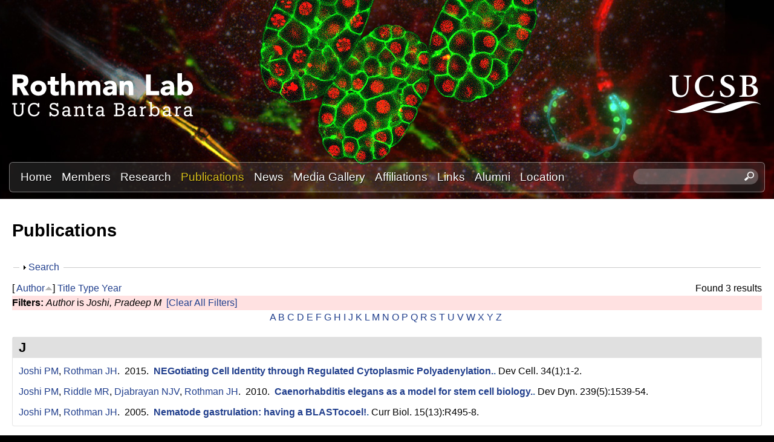

--- FILE ---
content_type: text/html; charset=utf-8
request_url: https://labs.mcdb.ucsb.edu/rothman/joel/publications?f%5Bauthor%5D=1&s=author&o=asc
body_size: 12585
content:
<!DOCTYPE html>
<!--[if lt IE 7]><html class="lt-ie9 lt-ie8 lt-ie7" lang="en" dir="ltr"><![endif]-->
<!--[if IE 7]><html class="lt-ie9 lt-ie8" lang="en" dir="ltr"><![endif]-->
<!--[if IE 8]><html class="lt-ie9" lang="en" dir="ltr"><![endif]-->
<!--[if gt IE 8]><!--><html lang="en" dir="ltr" prefix="content: http://purl.org/rss/1.0/modules/content/ dc: http://purl.org/dc/terms/ foaf: http://xmlns.com/foaf/0.1/ og: http://ogp.me/ns# rdfs: http://www.w3.org/2000/01/rdf-schema# sioc: http://rdfs.org/sioc/ns# sioct: http://rdfs.org/sioc/types# skos: http://www.w3.org/2004/02/skos/core# xsd: http://www.w3.org/2001/XMLSchema#"><!--<![endif]-->
<head>
<meta charset="utf-8" />
<link rel="shortcut icon" href="https://labs.mcdb.ucsb.edu/rothman/joel/sites/labs.mcdb.ucsb.edu.rothman.joel/themes/sands_subtheme/css/images/favicon.png" type="image/png" />
<meta name="viewport" content="width=device-width, initial-scale=1.0, user-scalable=yes" />
<meta name="MobileOptimized" content="width" />
<meta name="HandheldFriendly" content="1" />
<meta name="apple-mobile-web-app-capable" content="yes" />
<meta name="generator" content="Drupal 7 (https://www.drupal.org)" />
<link rel="canonical" href="https://labs.mcdb.ucsb.edu/rothman/joel/publications" />
<link rel="shortlink" href="https://labs.mcdb.ucsb.edu/rothman/joel/publications" />
<title>Publications | Joel Rothman Lab | UC Santa Barbara</title>
<link type="text/css" rel="stylesheet" href="https://labs.mcdb.ucsb.edu/rothman/joel/sites/labs.mcdb.ucsb.edu.rothman.joel/files/css/css_kDtB4O-mXCD2tmi0UA_vm54gKebEFwctYREuewtNvdc.css" media="all" />
<link type="text/css" rel="stylesheet" href="https://labs.mcdb.ucsb.edu/rothman/joel/sites/labs.mcdb.ucsb.edu.rothman.joel/files/css/css_HJll3Ztv5OC6cXFoT3ppSb8Sz2CtNnKGMM32e26NqQ4.css" media="all" />
<link type="text/css" rel="stylesheet" href="https://labs.mcdb.ucsb.edu/rothman/joel/sites/labs.mcdb.ucsb.edu.rothman.joel/files/css/css_PRWMtlYQboLXTA0pSfG859esxAqtO7X5GYA5ae7k-Rc.css" media="all" />
<link type="text/css" rel="stylesheet" href="https://labs.mcdb.ucsb.edu/rothman/joel/sites/labs.mcdb.ucsb.edu.rothman.joel/files/css/css_F6mq7F9HjtqeUyo57Yy5e3P-UmCW-PlUjDmVuliGOQw.css" media="screen" />
<link type="text/css" rel="stylesheet" href="https://labs.mcdb.ucsb.edu/rothman/joel/sites/labs.mcdb.ucsb.edu.rothman.joel/files/css/css_PIfQwM9QNzIOrz0XBqku4Rkz9da24YMthQKff6slLLM.css" media="only screen" />
<link type="text/css" rel="stylesheet" href="https://labs.mcdb.ucsb.edu/rothman/joel/sites/labs.mcdb.ucsb.edu.rothman.joel/files/css/css_ftT-eHMw6koE8bOQHjbdsF3Lz9wdQwhCiNKhE8ZOxCY.css" media="all" />
<link type="text/css" rel="stylesheet" href="https://labs.mcdb.ucsb.edu/rothman/joel/sites/labs.mcdb.ucsb.edu.rothman.joel/files/css/css_1behmz7c5t3V54_URlcOWtYU02dr79hmB-Wq0up5l2k.css" media="only screen" />

<!--[if lt IE 9]>
<link type="text/css" rel="stylesheet" href="https://labs.mcdb.ucsb.edu/rothman/joel/sites/labs.mcdb.ucsb.edu.rothman.joel/files/css/css__mT1uEn0pR0nziG2FmRGjTGUTjPbFe9iBBcnLSan25k.css" media="screen" />
<![endif]-->
<script type="text/javascript" src="https://labs.mcdb.ucsb.edu/rothman/joel/sites/labs.mcdb.ucsb.edu.rothman.joel/files/js/js_XmiWHvylOhjT-8Mdz8ifqF6zeBXgsRj826Bkgmw8tdQ.js"></script>
<script type="text/javascript" src="https://labs.mcdb.ucsb.edu/rothman/joel/sites/labs.mcdb.ucsb.edu.rothman.joel/files/js/js_KCd8rbJYUruV1tRJnh4um34UYvyhlrSVCPR1jNko2h8.js"></script>
<script type="text/javascript" src="https://labs.mcdb.ucsb.edu/rothman/joel/sites/labs.mcdb.ucsb.edu.rothman.joel/files/js/js_RJvDFmu4o2kIjdMmI2WCxlDH3gZC0RG4POJkW6QaTXs.js"></script>
<script type="text/javascript" src="https://labs.mcdb.ucsb.edu/rothman/joel/sites/labs.mcdb.ucsb.edu.rothman.joel/files/js/js_XmvUu_ZnQcG07GKj5KpNBDEIOYoZOKv33WULuVNe7RY.js"></script>
<script type="text/javascript">
<!--//--><![CDATA[//><!--
jQuery.extend(Drupal.settings, {"basePath":"\/rothman\/joel\/","pathPrefix":"","setHasJsCookie":0,"ajaxPageState":{"theme":"sands_subtheme","theme_token":"QSX9tB0Srcoaku70gNE4O87JUAFNcnJDjUkCnkzhkSc","js":{"sites\/all\/modules\/jquery_update\/replace\/jquery\/1.5\/jquery.min.js":1,"misc\/jquery-extend-3.4.0.js":1,"misc\/jquery-html-prefilter-3.5.0-backport.js":1,"misc\/jquery.once.js":1,"misc\/drupal.js":1,"misc\/form.js":1,"sites\/all\/libraries\/colorbox\/jquery.colorbox-min.js":1,"sites\/all\/modules\/colorbox\/js\/colorbox.js":1,"sites\/all\/modules\/colorbox\/styles\/plain\/colorbox_style.js":1,"sites\/all\/modules\/custom_search\/js\/custom_search.js":1,"misc\/collapse.js":1,"sites\/all\/themes\/adaptivetheme\/at_core\/scripts\/outside-events.js":1,"sites\/all\/themes\/adaptivetheme\/at_core\/scripts\/menu-toggle.js":1},"css":{"modules\/system\/system.base.css":1,"modules\/system\/system.menus.css":1,"modules\/system\/system.messages.css":1,"modules\/system\/system.theme.css":1,"sites\/all\/modules\/date\/date_api\/date.css":1,"sites\/all\/modules\/date\/date_popup\/themes\/datepicker.1.7.css":1,"modules\/field\/theme\/field.css":1,"modules\/node\/node.css":1,"modules\/search\/search.css":1,"modules\/user\/user.css":1,"sites\/all\/modules\/youtube\/css\/youtube.css":1,"sites\/all\/modules\/views\/css\/views.css":1,"sites\/all\/modules\/ckeditor\/css\/ckeditor.css":1,"sites\/all\/modules\/ckeditor_image2\/ckeditor_image2.theme.css":1,"sites\/all\/modules\/ckeditor_image2\/ckeditor_image2.responsive.css":1,"sites\/all\/modules\/colorbox\/styles\/plain\/colorbox_style.css":1,"sites\/all\/modules\/ctools\/css\/ctools.css":1,"sites\/all\/modules\/biblio\/biblio.css":1,"sites\/all\/modules\/custom_search\/custom_search.css":1,"sites\/all\/themes\/adaptivetheme\/at_core\/css\/at.layout.css":1,"sites\/labs.mcdb.ucsb.edu.rothman.joel\/themes\/sands_subtheme\/css\/global.base.css":1,"sites\/labs.mcdb.ucsb.edu.rothman.joel\/themes\/sands_subtheme\/css\/global.styles.css":1,"public:\/\/adaptivetheme\/sands_subtheme_files\/sands_subtheme.responsive.layout.css":1,"public:\/\/adaptivetheme\/sands_subtheme_files\/sands_subtheme.menutoggle.css":1,"public:\/\/adaptivetheme\/sands_subtheme_files\/sands_subtheme.responsive.styles.css":1,"public:\/\/adaptivetheme\/sands_subtheme_files\/sands_subtheme.lt-ie9.layout.css":1}},"colorbox":{"opacity":"0.85","current":"{current} of {total}","previous":"\u00ab Prev","next":"Next \u00bb","close":"Close","maxWidth":"98%","maxHeight":"98%","fixed":true,"mobiledetect":true,"mobiledevicewidth":"480px","file_public_path":"\/rothman\/joel\/sites\/labs.mcdb.ucsb.edu.rothman.joel\/files","specificPagesDefaultValue":"admin*\nimagebrowser*\nimg_assist*\nimce*\nnode\/add\/*\nnode\/*\/edit\nprint\/*\nprintpdf\/*\nsystem\/ajax\nsystem\/ajax\/*"},"custom_search":{"form_target":"_self","solr":0},"urlIsAjaxTrusted":{"\/rothman\/joel\/search\/node":true,"\/rothman\/joel\/publications?f%5Bauthor%5D=1\u0026s=author\u0026o=asc":true},"adaptivetheme":{"sands_subtheme":{"layout_settings":{"bigscreen":"three-col-grail","tablet_landscape":"three-col-grail","tablet_portrait":"one-col-stack","smalltouch_landscape":"one-col-stack","smalltouch_portrait":"one-col-stack"},"media_query_settings":{"bigscreen":"only screen and (min-width:1025px)","tablet_landscape":"only screen and (min-width:769px) and (max-width:1024px)","tablet_portrait":"only screen and (min-width:581px) and (max-width:768px)","smalltouch_landscape":"only screen and (min-width:321px) and (max-width:580px)","smalltouch_portrait":"only screen and (max-width:320px)"},"menu_toggle_settings":{"menu_toggle_tablet_portrait":"false","menu_toggle_tablet_landscape":"true"}}}});
//--><!]]>
</script>
<!--[if lt IE 9]>
<script src="https://labs.mcdb.ucsb.edu/rothman/joel/sites/all/themes/adaptivetheme/at_core/scripts/html5.js?rbdsrw"></script>
<![endif]-->
</head>
<body class="html not-front not-logged-in no-sidebars page-publications site-name-hidden atr-7.x-3.x atv-7.x-3.4 site-name-joel-rothman-lab--uc-santa-barbara section-publications">
  <div id="skip-link" class="nocontent">
    <a href="#main-content" class="element-invisible element-focusable">Skip to main content</a>
  </div>
    <div id="page-wrapper">
  <div id="page" class="page at-mt">

    
    <div id="header-wrapper">
      <div class="container clearfix">
        <header id="header" class="clearfix" role="banner">

                      <!-- start: Branding -->
            <div id="branding" class="branding-elements clearfix">

                              <div id="logo">
                  <a href="/rothman/joel/"><img class="site-logo" typeof="foaf:Image" src="https://labs.mcdb.ucsb.edu/rothman/joel/sites/labs.mcdb.ucsb.edu.rothman.joel/files/logo.png" alt="Joel Rothman Lab | UC Santa Barbara" /></a>                </div>
              
                              <!-- start: Site name and Slogan -->
                <div class="element-invisible h-group" id="name-and-slogan">

                                      <h1 class="element-invisible" id="site-name"><a href="/rothman/joel/" title="Home page">Joel Rothman Lab | UC Santa Barbara</a></h1>
                  
                  
                </div><!-- /end #name-and-slogan -->
                            
              
<!-- Start UCSB Logo -->
<div id="ucsb-logo">
<img alt="UC Santa Barbara" src="/sites/labs.mcdb.ucsb.edu.rothman.joel/themes/sands_subtheme/css/images/ucsb-logo.png" />
</div>
<!-- End UCSB Logo -->              


            </div><!-- /end #branding -->
          
        
        </header>
      </div>
    </div>

          <div id="nav-wrapper">
        <div class="container clearfix">
          <div id="menu-bar" class="nav clearfix"><nav id="block-menu-block-1" class="block block-menu-block menu-wrapper menu-bar-wrapper clearfix at-menu-toggle odd first block-count-1 block-region-menu-bar block-1"  role="navigation">  
      <h2 class="element-invisible block-title">☰ Menu</h2>
  
  <div class="menu-block-wrapper menu-block-1 menu-name-main-menu parent-mlid-0 menu-level-1">
  <ul class="menu clearfix"><li class="first leaf menu-mlid-239 menu-depth-1 menu-item-239"><a href="/rothman/joel/">Home</a></li><li class="leaf menu-mlid-524 menu-depth-1 menu-item-524"><a href="/rothman/joel/members" title="">Members</a></li><li class="leaf menu-mlid-535 menu-depth-1 menu-item-535"><a href="/rothman/joel/research">Research</a></li><li class="leaf active-trail active menu-mlid-533 menu-depth-1 menu-item-533"><a href="/rothman/joel/publications" title="" class="active-trail active">Publications</a></li><li class="leaf menu-mlid-537 menu-depth-1 menu-item-537"><a href="/rothman/joel/news">News</a></li><li class="leaf menu-mlid-815 menu-depth-1 menu-item-815"><a href="/rothman/joel/media" title="">Media Gallery</a></li><li class="leaf menu-mlid-813 menu-depth-1 menu-item-813"><a href="/rothman/joel/affiliations">Affiliations</a></li><li class="leaf menu-mlid-1892 menu-depth-1 menu-item-1892"><a href="/rothman/joel/content/links">Links</a></li><li class="leaf menu-mlid-1821 menu-depth-1 menu-item-1821"><a href="/rothman/joel/alumni">Alumni</a></li><li class="last leaf menu-mlid-585 menu-depth-1 menu-item-585"><a href="/rothman/joel/location">Location</a></li></ul></div>

  </nav><div id="block-custom-search-blocks-1" class="block block-custom-search-blocks no-title menu-wrapper menu-bar-wrapper clearfix at-menu-toggle even last block-count-2 block-region-menu-bar block-1" >  
  
  <form class="search-form" role="search" action="/rothman/joel/publications?f%5Bauthor%5D=1&amp;s=author&amp;o=asc" method="post" id="custom-search-blocks-form-1" accept-charset="UTF-8"><div><div class="form-item form-type-textfield form-item-custom-search-blocks-form-1">
  <label class="element-invisible" for="edit-custom-search-blocks-form-1--2">Search this site </label>
 <input title="Enter the terms you wish to search for." class="custom-search-box form-text" placeholder="" type="text" id="edit-custom-search-blocks-form-1--2" name="custom_search_blocks_form_1" value="" size="20" maxlength="128" />
</div>
<input type="hidden" name="delta" value="1" />
<input type="hidden" name="form_build_id" value="form-E1ZQYESNleKHTk6rqA5t0C3ynG5uBPQCG6NWT-PfaOA" />
<input type="hidden" name="form_id" value="custom_search_blocks_form_1" />
<div class="form-actions form-wrapper" id="edit-actions--2"><input style="display:none;" type="submit" id="edit-submit--3" name="op" value="" class="form-submit" /></div></div></form>
  </div></div>                            </div>
      </div>
    
    
    
    
    <div id="content-wrapper"><div class="container">
      <div id="columns"><div class="columns-inner clearfix">
        <div id="content-column"><div class="content-inner">

          
          <section id="main-content">

            
                          <header id="main-content-header" class="clearfix">

                                  <h1 id="page-title">Publications</h1>
                
                
              </header>
            

  <!-- Start Three column 3x33 Gpanel -->
  <!-- End Three column 3x33 Gpanel -->



                          <div id="content">
                <div id="block-system-main" class="block block-system no-title odd first last block-count-3 block-region-content block-main" >  
  
  <div id="biblio-header" class="clear-block"><form action="/rothman/joel/publications?f%5Bauthor%5D=1&amp;s=author&amp;o=asc" method="post" id="biblio-search-form" accept-charset="UTF-8"><div><fieldset class="collapsible collapsed form-wrapper" id="edit-search-form"><legend><span class="fieldset-legend">Search</span></legend><div class="fieldset-wrapper"><div class="container-inline biblio-search clear-block"><div class="form-item form-type-textfield form-item-keys">
  <input type="text" id="edit-keys" name="keys" value="" size="25" maxlength="255" class="form-text" />
</div>
<input type="submit" id="edit-submit" name="op" value="Publications search" class="form-submit" /></div><fieldset class="collapsible collapsed form-wrapper" id="edit-filters"><legend><span class="fieldset-legend">Show only items where</span></legend><div class="fieldset-wrapper"><div class="exposed-filters"><div class="clearfix form-wrapper" id="edit-status"><div class="filters form-wrapper" id="edit-filters--2"><div class="form-item form-type-select form-item-author">
  <label for="edit-author">Author </label>
 <select id="edit-author" name="author" class="form-select"><option value="any" selected="selected">any</option><option value="831">Ackley, Caroline </option><option value="896">Ackley, C. </option><option value="726">Akkad, Ghassan </option><option value="176">Al-Alami, Coco Emma Alma</option><option value="4">Alcorn, Melissa R</option><option value="886">Alcorn, M.R. </option><option value="696">Alok, Geneva </option><option value="891">Alok, G. </option><option value="133">Ammerer, G </option><option value="736">Apicella, Xander </option><option value="921">Belkin, R. </option><option value="746">Beltran-Pardo, Eliana </option><option value="28">Bierings, R </option><option value="5">Birsoy, Bilge </option><option value="931">Birsoy, B. </option><option value="67">Blackwell, T K</option><option value="53">Bloss, Tim A</option><option value="936">Bothman, D. </option><option value="72">Bowerman, B </option><option value="108">Brenner, C </option><option value="33">Broitman-Maduro, Gina </option><option value="73">Broitman-Maduro, G </option><option value="106">Buchberg, A M</option><option value="3">Callander, Davon C</option><option value="98">Campiglio, M </option><option value="24">Chen, Ling </option><option value="11">Chipman, Kyle C</option><option value="671">Christoffersen, Rolf E</option><option value="115">Chung, S </option><option value="44">Clegg, Dennis O</option><option value="138">Cleuren, Yamila N Torres</option><option value="701">Cleuren, Yamila Torres</option><option value="881">Cleuren, Y.N. Torres</option><option value="731">Cohen, Alexander N.</option><option value="109">Croce, C M</option><option value="27">Derry, W B</option><option value="49">Derry, Brent </option><option value="146">Dineen, Aidan </option><option value="12">Djabrayan, Nareg J-V</option><option value="19">Djabrayan, Nareg J V</option><option value="10">Downes, Joanna C</option><option value="103">Draganescu, A </option><option value="100">Druck, T </option><option value="13">Dudley, Nathaniel R</option><option value="123">Eichinger, G </option><option value="816">Eisdorfer, Jaclyn T</option><option value="59">Eisenmann, David M</option><option value="166">Ewe, Chee Kiang</option><option value="846">Ewe, C.K. </option><option value="92">Ferguson, K C</option><option value="961">Fiallo, Samantha L</option><option value="22">Field, Erin D</option><option value="706">Flowers, Sagen E</option><option value="871">Flowers, S.E. </option><option value="951">Flowers, Sagen </option><option value="120">Friesen, P D</option><option value="93">Fukushige, T </option><option value="35">Fukuyama, Masamitsu </option><option value="111">Fukuyama, M </option><option value="54">Gendreau, Steven B</option><option value="79">Gendreau, S B</option><option value="125">Gilbert, T </option><option value="656">Gonzalez-Nino, Eduardo </option><option value="156">Goszczynski, Barbara </option><option value="776">Griffin, Nicole M</option><option value="52">Halazonetis, Thanos D</option><option value="9">Hall, David H</option><option value="80">Hardin, J </option><option value="40">Heid, Paul J</option><option value="74">Heid, P J</option><option value="43">Hikita, Sherry T</option><option value="39">Hill, Russell J</option><option value="110">Hill, R J</option><option value="86">Horner, M A</option><option value="128">Howald, I </option><option value="83">Hozak, R R</option><option value="105">Huebner, K </option><option value="23">Hunt, Donald F</option><option value="132">Hunter, C P</option><option value="47">Huyen, Yentram </option><option value="801">Jain, Akshar </option><option value="296">Jarriault, Sophie </option><option value="48">Jeffrey, Philip D</option><option value="711">Jeong, Pan Young</option><option value="142">Jevince, Angela </option><option value="1">Joshi, Pradeep M</option><option value="761">Joshi, Pradeep M.</option><option value="786">Joshi, PradeepM </option><option value="851">Joshi, P.M. </option><option value="916">Joshi, P. </option><option value="901">Kajbaf, N.Z. </option><option value="85">Kaltenbach, L </option><option value="127">Kane, P M</option><option value="37">Kasmir, Jodie J</option><option value="866">Kenchel, Josh </option><option value="966">Kirk, Molly J</option><option value="62">Kodama, Yuki </option><option value="55">Koh, Kyunghee </option><option value="69">Koh, K </option><option value="45">Kontani, Kenji </option><option value="876">Kothari, R. </option><option value="956">Kothari, Rushali </option><option value="841">Krishnamurthy, Ruchira </option><option value="911">Krishnamurthy, R. </option><option value="114">Kroll-Conner, P </option><option value="811">Kulkarni, Prajakta </option><option value="26">Kumar, Ashish </option><option value="82">Kusano, A </option><option value="716">Lantin, Stephen </option><option value="60">Lin, Rueyling </option><option value="137">López-Santos, Agustín </option><option value="771">Lubin, Philip </option><option value="17">Maduro, Morris F</option><option value="70">Maduro, M F</option><option value="89">Malik, T H</option><option value="87">Mango, S E</option><option value="107">Mazo, A </option><option value="25">McCloskey, Tom </option><option value="796">McCotter, Sean </option><option value="741">McCoy, Emma </option><option value="94">McGhee, J D</option><option value="161">McGhee, James D</option><option value="661">McPartlan, Peter </option><option value="171">Mears, Emily R</option><option value="946">Meinhart, C </option><option value="721">Mendell, Sophie </option><option value="71">Meneghini, M D</option><option value="34">Mengarelli, Isabella </option><option value="77">Mohler, W A</option><option value="821">Montell, Craig </option><option value="96">Moran, A N</option><option value="46">Moskowitz, Ivan P G</option><option value="116">Moskowitz, I P</option><option value="118">Nakashima, T </option><option value="41">Newman-Smith, Erin D</option><option value="95">Newman-Smith, E D</option><option value="8">Nguyen, Ken C Q</option><option value="791">Nguyen-Le, Alex </option><option value="119">Nishimoto, T </option><option value="151">Nishimura, Erin Osborne</option><option value="122">O&#039;Hara, P J</option><option value="976">Paules, Jonathan </option><option value="50">Pavletich, Nikola P</option><option value="135">Payne, G S</option><option value="97">Pekarsky, Y </option><option value="56">Peyrot, Sara M</option><option value="130">Pohlig, G </option><option value="42">Priess, James R</option><option value="112">Priess, J R</option><option value="18">Putzke, Aaron P</option><option value="68">Putzke, A P</option><option value="75">Raich, W B</option><option value="121">Raymond, C K</option><option value="31">Reinke, V </option><option value="117">Richards, W G</option><option value="6">Riddle, Misty R</option><option value="129">Roberts, C J</option><option value="2">Rothman, Joel H</option><option value="140">Rothman, Joel H</option><option value="291">Rothman, Joel </option><option value="766">Rothman, Joel H.</option><option value="861">Rothman, J.H. </option><option value="36">Rougvie, Ann E</option><option value="134">Saari, G C</option><option value="806">Saeidi, Mitra </option><option value="139">Santure, Anna W</option><option value="30">Satkunendran, T </option><option value="136">Schekman, R </option><option value="101">Sedkov, Y </option><option value="66">Shi, Y </option><option value="90">Shivdasani, R A</option><option value="88">Shoichet, S A</option><option value="941">Sigurdson, M. </option><option value="78">Simokat, K </option><option value="15">Singson, Andrew </option><option value="99">Siprashvili, Z </option><option value="76">Smith, R </option><option value="186">Snell, Russell G</option><option value="14">Sommermann, Erica M</option><option value="141">Spickard, Erik A</option><option value="756">Srinivasan, Prasanna </option><option value="51">Stavridi, Elena S</option><option value="124">Stevens, T H</option><option value="91">Still, W C</option><option value="16">Strohmaier, Keith R</option><option value="63">Sugimoto, Asako </option><option value="81">Sugimoto, A </option><option value="666">Terner, Zach </option><option value="113">Terns, R M</option><option value="926">Terry, E. </option><option value="781">Thakur, DhananjayP </option><option value="826">Theogarajan, Luke </option><option value="102">Tillib, S </option><option value="181">Turner, Thomas L</option><option value="131">Valls, L A</option><option value="29">van Iersel, M </option><option value="58">Wagmaister, Javier A</option><option value="65">Walker, A K</option><option value="751">Waltemathe, Michael </option><option value="836">Washiashi, Lindsey </option><option value="906">Washiashi, L. </option><option value="7">Weintraub, Abraham </option><option value="104">Wermuth, P </option><option value="651">Wilton, Mike </option><option value="21">Witze, Eric S</option><option value="61">Witze, Eric </option><option value="57">Wood, Cricket G</option><option value="971">Xu, Chaoming </option><option value="64">Yamamoto, Masayuki </option><option value="126">Yamashiro, C T</option><option value="38">Zhu, Jiangwen </option><option value="84">Zhu, J </option></select>
</div>
<div class="form-item form-type-select form-item-type">
  <label for="edit-type">Type </label>
 <select id="edit-type" name="type" class="form-select"><option value="any" selected="selected">any</option><option value="102">Journal Article</option></select>
</div>
<div class="form-item form-type-select form-item-term-id">
  <label for="edit-term-id">Term </label>
 <select id="edit-term-id" name="term_id" class="form-select"><option value="any" selected="selected">any</option></select>
</div>
<div class="form-item form-type-select form-item-year">
  <label for="edit-year">Year </label>
 <select id="edit-year" name="year" class="form-select"><option value="any" selected="selected">any</option><option value="2025">2025</option><option value="2023">2023</option><option value="2022">2022</option><option value="2021">2021</option><option value="2020">2020</option><option value="2019">2019</option><option value="2018">2018</option><option value="2016">2016</option><option value="2015">2015</option><option value="2014">2014</option><option value="2013">2013</option><option value="2012">2012</option><option value="2011">2011</option><option value="2010">2010</option><option value="2009">2009</option><option value="2008">2008</option><option value="2007">2007</option><option value="2006">2006</option><option value="2005">2005</option><option value="2004">2004</option><option value="2003">2003</option><option value="2002">2002</option><option value="2001">2001</option><option value="2000">2000</option><option value="1999">1999</option><option value="1998">1998</option><option value="1997">1997</option><option value="1996">1996</option><option value="1995">1995</option><option value="1994">1994</option><option value="1990">1990</option><option value="1989">1989</option><option value="1987">1987</option><option value="1986">1986</option></select>
</div>
<div class="form-item form-type-select form-item-keyword">
  <label for="edit-keyword">Keyword </label>
 <select id="edit-keyword" name="keyword" class="form-select"><option value="any" selected="selected">any</option><option value="491">Academic Performance</option><option value="236">Acid Anhydride Hydrolases</option><option value="157">Actin Cytoskeleton</option><option value="206">Actins</option><option value="254">Adenine</option><option value="294">Adenosine Triphosphatases</option><option value="177">Aging</option><option value="105">Alleles</option><option value="313">alpha-Mannosidase</option><option value="224">Alternative Splicing</option><option value="106">Amino Acid Sequence</option><option value="237">Aminohydrolases</option><option value="1">Animals</option><option value="230">Animals, Genetically Modified</option><option value="283">Antiviral Agents</option><option value="62">Apoptosis</option><option value="140">Apoptosis Regulatory Proteins</option><option value="308">Aspartic Acid Endopeptidases</option><option value="259">Autoantigens</option><option value="272">Baculoviridae</option><option value="255">Base Composition</option><option value="132">Base Sequence</option><option value="46">beta Catenin</option><option value="314">beta-Fructofuranosidase</option><option value="129">Binding Sites</option><option value="273">Biological Evolution</option><option value="80">Biological Transport</option><option value="496">Biology</option><option value="34">Biomarkers</option><option value="21">Biomechanical Phenomena</option><option value="202">Blastomeres</option><option value="207">Blotting, Northern</option><option value="295">Blotting, Western</option><option value="10">Body Patterning</option><option value="63">Body Size</option><option value="107">Caenorhabditis</option><option value="2">Caenorhabditis elegans</option><option value="3">Caenorhabditis elegans Proteins</option><option value="64">Calcium-Binding Proteins</option><option value="203">Calcium-Calmodulin-Dependent Protein Kinases</option><option value="303">Carboxypeptidases</option><option value="4">Carrier Proteins</option><option value="141">Caspases</option><option value="304">Cathepsin A</option><option value="118">Cell Adhesion</option><option value="269">Cell Communication</option><option value="296">Cell Compartmentation</option><option value="148">Cell Cycle</option><option value="149">Cell Cycle Proteins</option><option value="70">Cell Death</option><option value="27">Cell Differentiation</option><option value="95">Cell Division</option><option value="123">Cell Fusion</option><option value="15">Cell Lineage</option><option value="119">Cell Membrane</option><option value="100">Cell Movement</option><option value="41">Cell Nucleus</option><option value="361">Cell Plasticity</option><option value="158">Cell Polarity</option><option value="42">Cell Proliferation</option><option value="65">Cell Size</option><option value="274">Cell Survival</option><option value="16">Cell Transdifferentiation</option><option value="57">Cells</option><option value="264">Cells, Cultured</option><option value="28">Cellular Reprogramming</option><option value="366">Cellular Reprogramming Techniques</option><option value="247">Chemokine CCL4</option><option value="248">Chemokines, CC</option><option value="242">Chickens</option><option value="249">Chimera</option><option value="180">Chromatin</option><option value="150">Chromosome Deletion</option><option value="208">Chromosome Mapping</option><option value="166">Chromosomes</option><option value="130">Cloning, Molecular</option><option value="243">Codon</option><option value="244">Consensus Sequence</option><option value="108">Conserved Sequence</option><option value="217">COS Cells</option><option value="265">Cricetinae</option><option value="133">Crystallization</option><option value="501">Curriculum</option><option value="66">Cyclic AMP Response Element-Binding Protein</option><option value="151">Cyclin-Dependent Kinase Inhibitor Proteins</option><option value="152">Cyclin-Dependent Kinases</option><option value="5">Cytoplasm</option><option value="231">Cytoplasmic Granules</option><option value="43">Cytoskeletal Proteins</option><option value="209">Cytoskeleton</option><option value="506">Data Analysis</option><option value="134">Data Collection</option><option value="546">Diagnostic Imaging</option><option value="35">Digestive System</option><option value="161">Dimerization</option><option value="299">Dipeptidyl-Peptidases and Tripeptidyl-Peptidases</option><option value="195">Disorders of Sex Development</option><option value="52">DNA</option><option value="194">DNA Damage</option><option value="276">DNA Mutational Analysis</option><option value="184">DNA Polymerase II</option><option value="218">DNA Primers</option><option value="305">DNA Restriction Enzymes</option><option value="238">DNA, Complementary</option><option value="315">DNA, Fungal</option><option value="591">DNA, Mitochondrial</option><option value="81">DNA-Binding Proteins</option><option value="22">Dominance, Cerebral</option><option value="71">Drosophila</option><option value="239">Drosophila melanogaster</option><option value="511">Educational Measurement</option><option value="185">Embryo, Mammalian</option><option value="82">Embryo, Nonmammalian</option><option value="186">Embryonic and Fetal Development</option><option value="11">Embryonic Development</option><option value="58">Embryonic Induction</option><option value="36">Endoderm</option><option value="309">Endopeptidases</option><option value="162">Enhancer Elements, Genetic</option><option value="306">Enzyme Precursors</option><option value="120">Epidermis</option><option value="531">Epigenesis, Genetic</option><option value="127">Epithelial Cells</option><option value="37">Epithelium</option><option value="204">Erythroid-Specific DNA-Binding Factors</option><option value="67">Eukaryotic Initiation Factor-2B</option><option value="109">Evolution, Molecular</option><option value="163">Female</option><option value="270">Fluorescent Antibody Technique</option><option value="221">Fluorescent Dyes</option><option value="196">Food</option><option value="23">Functional Laterality</option><option value="277">Fungal Proteins</option><option value="91">G2 Phase</option><option value="96">Galactosides</option><option value="319">Gastrointestinal Tract</option><option value="101">Gastrula</option><option value="17">GATA Transcription Factors</option><option value="110">Gene Duplication</option><option value="271">Gene Expression</option><option value="59">Gene Expression Regulation</option><option value="18">Gene Expression Regulation, Developmental</option><option value="75">Gene Regulatory Networks</option><option value="300">Genes</option><option value="200">Genes, Essential</option><option value="278">Genes, Fungal</option><option value="68">Genes, Helminth</option><option value="246">Genes, Lethal</option><option value="176">Genes, Regulator</option><option value="153">Genes, Reporter</option><option value="266">Genes, Suppressor</option><option value="331">Genetic Association Studies</option><option value="267">Genetic Complementation Test</option><option value="154">Genetic Linkage</option><option value="201">Genetic Markers</option><option value="31">Genetic Techniques</option><option value="346">Genetic Variation</option><option value="213">Genome</option><option value="320">Genome-Wide Association Study</option><option value="245">Genomic Imprinting</option><option value="83">Genotype</option><option value="47">Germ Cells</option><option value="205">Glycogen Synthase Kinase 3</option><option value="317">Glycoproteins</option><option value="310">Glycoside Hydrolases</option><option value="12">Gonads</option><option value="566">Gravitation</option><option value="571">Gravity Sensing</option><option value="38">Green Fluorescent Proteins</option><option value="284">GTP-Binding Proteins</option><option value="142">Heat-Shock Response</option><option value="111">Helminth Proteins</option><option value="84">High Mobility Group Proteins</option><option value="536">Histone-Lysine N-Methyltransferase</option><option value="97">Homeodomain Proteins</option><option value="210">Homozygote</option><option value="76">Humans</option><option value="256">Hydrogen Bonding</option><option value="289">Hydrogen-Ion Concentration</option><option value="321">Imaging, Three-Dimensional</option><option value="285">Immunoblotting</option><option value="167">Immunohistochemistry</option><option value="85">In Situ Hybridization</option><option value="98">Indoles</option><option value="39">Intercellular Junctions</option><option value="336">Intestinal Mucosa</option><option value="19">Intestines</option><option value="351">Intracellular Signaling Peptides and Proteins</option><option value="225">Introns</option><option value="232">Kinesin</option><option value="92">Larva</option><option value="250">Laser Therapy</option><option value="251">Ligands</option><option value="516">Linear Models</option><option value="586">Logic</option><option value="93">Longevity</option><option value="551">Luciferins</option><option value="556">Luminescent Measurements</option><option value="164">Luminescent Proteins</option><option value="168">Lymphoid Enhancer-Binding Factor 1</option><option value="297">Lysosomes</option><option value="252">Macrophage Inflammatory Proteins</option><option value="13">Male</option><option value="576">Mammals</option><option value="311">Mannosidases</option><option value="60">MAP Kinase Signaling System</option><option value="197">Meiosis</option><option value="175">Membrane Fusion</option><option value="124">Membrane Glycoproteins</option><option value="121">Membrane Proteins</option><option value="86">Mesoderm</option><option value="122">Mice</option><option value="293">Microscopy, Electron</option><option value="169">Microscopy, Fluorescence</option><option value="112">Microscopy, Video</option><option value="233">Microtubule-Associated Proteins</option><option value="159">Microtubules</option><option value="143">Mitochondria</option><option value="234">Mitosis</option><option value="102">Models, Biological</option><option value="170">Models, Genetic</option><option value="135">Models, Molecular</option><option value="32">Molecular Biology</option><option value="144">Molecular Chaperones</option><option value="113">Molecular Sequence Data</option><option value="318">Molecular Weight</option><option value="155">Morphogenesis</option><option value="87">Mothers</option><option value="24">Movement</option><option value="183">mRNA Cleavage and Polyadenylation Factors</option><option value="260">Multigene Family</option><option value="326">Multipotent Stem Cells</option><option value="322">Muscles</option><option value="156">Mutagenesis</option><option value="88">Mutation</option><option value="114">Mutation, Missense</option><option value="286">Myxovirus Resistance Proteins</option><option value="240">Neoplasm Proteins</option><option value="25">Neuronal Plasticity</option><option value="145">Neurons</option><option value="6">Nuclear Proteins</option><option value="257">Nucleic Acid Conformation</option><option value="94">Nutritional Requirements</option><option value="275">Oligodeoxyribonucleotides</option><option value="40">Organ Specificity</option><option value="302">Organelles</option><option value="14">Organogenesis</option><option value="307">Organoids</option><option value="198">Oxygen</option><option value="20">Pharynx</option><option value="214">Phenotype</option><option value="187">Phosphorylation</option><option value="222">Photochemistry</option><option value="103">Phylogeny</option><option value="171">Plasmids</option><option value="261">Pol1 Transcription Initiation Complex Proteins</option><option value="7">Polyadenylation</option><option value="235">Polymerase Chain Reaction</option><option value="521">Problem-Based Learning</option><option value="356">Progranulins</option><option value="131">Promoter Regions, Genetic</option><option value="128">Protein Binding</option><option value="211">Protein Biosynthesis</option><option value="301">Protein Conformation</option><option value="316">Protein Precursors</option><option value="279">Protein Processing, Post-Translational</option><option value="290">Protein Sorting Signals</option><option value="136">Protein Structure, Secondary</option><option value="115">Protein Structure, Tertiary</option><option value="125">Protein Subunits</option><option value="160">Protein-Serine-Threonine Kinases</option><option value="44">Protein-Tyrosine Kinases</option><option value="241">Proteins</option><option value="146">Proto-Oncogene Proteins</option><option value="147">Proto-Oncogene Proteins c-bcl-2</option><option value="69">Proto-Oncogenes</option><option value="291">Proton-Translocating ATPases</option><option value="298">Quinacrine</option><option value="606">Real-Time Polymerase Chain Reaction</option><option value="253">Receptors, Cell Surface</option><option value="29">Receptors, Notch</option><option value="199">Recombinant Fusion Proteins</option><option value="137">Recombinant Proteins</option><option value="268">Repressor Proteins</option><option value="287">Restriction Mapping</option><option value="601">Reverse Transcriptase Polymerase Chain Reaction</option><option value="228">Ribonucleoprotein, U2 Small Nuclear</option><option value="262">Ribonucleoproteins, Small Nuclear</option><option value="188">RNA</option><option value="33">RNA Interference</option><option value="215">RNA Polymerase II</option><option value="226">RNA Splicing</option><option value="8">RNA, Helminth</option><option value="9">RNA, Messenger</option><option value="77">RNA, Small Interfering</option><option value="227">RNA, Spliced Leader</option><option value="181">RNA-Binding Proteins</option><option value="189">Saccharomyces cerevisiae</option><option value="190">Saccharomyces cerevisiae Proteins</option><option value="223">Sensitivity and Specificity</option><option value="541">Separase</option><option value="182">Sequence Alignment</option><option value="116">Sequence Homology, Amino Acid</option><option value="288">Sequence Homology, Nucleic Acid</option><option value="312">Serine Endopeptidases</option><option value="26">Sexual Behavior, Animal</option><option value="30">Signal Transduction</option><option value="263">snRNP Core Proteins</option><option value="104">Species Specificity</option><option value="48">Stem Cells</option><option value="561">Stress, Physiological</option><option value="138">Structural Homology, Protein</option><option value="139">Structure-Activity Relationship</option><option value="526">Students</option><option value="596">Tardigrada</option><option value="216">TATA Box Binding Protein-Like Proteins</option><option value="191">TATA-Binding Protein Associated Factors</option><option value="581">Taxis Response</option><option value="178">Telomere</option><option value="179">Telomere-Binding Proteins</option><option value="280">Temperature</option><option value="258">Thymine</option><option value="172">Time Factors</option><option value="99">Trans-Activators</option><option value="229">Trans-Splicing</option><option value="192">Transcription Factor TFIID</option><option value="61">Transcription Factors</option><option value="193">Transcription Factors, TFII</option><option value="89">Transcription, Genetic</option><option value="173">Transcriptional Activation</option><option value="341">Transcriptome</option><option value="117">Transgenes</option><option value="78">Tumor Suppressor Protein p53</option><option value="79">Ultraviolet Rays</option><option value="126">Vacuolar Proton-Translocating ATPases</option><option value="281">Vacuoles</option><option value="219">Vertebrates</option><option value="282">Vesicular Transport Proteins</option><option value="165">Vulva</option><option value="45">Wnt Proteins</option><option value="220">Xenopus</option><option value="292">Yeasts</option><option value="174">Zebrafish Proteins</option><option value="212">Zinc Fingers</option><option value="90">Zygote</option></select>
</div>
</div><div class="container-inline form-actions form-wrapper" id="edit-actions"><input type="submit" id="edit-submit--2" name="op" value="Filter" class="form-submit" /></div></div></div></div></fieldset>
</div></fieldset>
<input type="hidden" name="form_build_id" value="form-NYdME1DCWZBALROrjtB7BatKHSTkeIC1WqBQIUsoeKs" />
<input type="hidden" name="form_id" value="biblio_search_form" />
</div></form><div class="biblio-export">Found 3 results</div> [ <a href="/rothman/joel/publications?f%5Bauthor%5D=1&amp;s=author&amp;o=desc" title="Click a second time to reverse the sort order" class="active active">Author</a><img typeof="foaf:Image" class="image-style-none" src="https://labs.mcdb.ucsb.edu/rothman/joel/sites/all/modules/biblio/misc/arrow-desc.png" alt="(Desc)" />]  <a href="/rothman/joel/publications?f%5Bauthor%5D=1&amp;s=title&amp;o=asc" title="Click a second time to reverse the sort order" class="active">Title</a>  <a href="/rothman/joel/publications?f%5Bauthor%5D=1&amp;s=type&amp;o=asc" title="Click a second time to reverse the sort order" class="active">Type</a>  <a href="/rothman/joel/publications?f%5Bauthor%5D=1&amp;s=year&amp;o=desc" title="Click a second time to reverse the sort order" class="active">Year</a> <div class="biblio-filter-status"><div class="biblio-current-filters"><b>Filters: </b><em class="placeholder">Author</em> is <em class="placeholder">Joshi, Pradeep M</em>&nbsp;&nbsp;<a href="/rothman/joel/publications/filter/clear?s=author&amp;o=asc">[Clear All Filters]</a></div></div><div class="biblio-alpha-line"><div class="biblio-alpha-line"><a href="/rothman/joel/publications?s=author&amp;f%5Bag%5D=A" rel="nofollow" class="active">A</a>&nbsp;<a href="/rothman/joel/publications?s=author&amp;f%5Bag%5D=B" rel="nofollow" class="active">B</a>&nbsp;<a href="/rothman/joel/publications?s=author&amp;f%5Bag%5D=C" rel="nofollow" class="active">C</a>&nbsp;<a href="/rothman/joel/publications?s=author&amp;f%5Bag%5D=D" rel="nofollow" class="active">D</a>&nbsp;<a href="/rothman/joel/publications?s=author&amp;f%5Bag%5D=E" rel="nofollow" class="active">E</a>&nbsp;<a href="/rothman/joel/publications?s=author&amp;f%5Bag%5D=F" rel="nofollow" class="active">F</a>&nbsp;<a href="/rothman/joel/publications?s=author&amp;f%5Bag%5D=G" rel="nofollow" class="active">G</a>&nbsp;<a href="/rothman/joel/publications?s=author&amp;f%5Bag%5D=H" rel="nofollow" class="active">H</a>&nbsp;<a href="/rothman/joel/publications?s=author&amp;f%5Bag%5D=I" rel="nofollow" class="active">I</a>&nbsp;<a href="/rothman/joel/publications?s=author&amp;f%5Bag%5D=J" rel="nofollow" class="active">J</a>&nbsp;<a href="/rothman/joel/publications?s=author&amp;f%5Bag%5D=K" rel="nofollow" class="active">K</a>&nbsp;<a href="/rothman/joel/publications?s=author&amp;f%5Bag%5D=L" rel="nofollow" class="active">L</a>&nbsp;<a href="/rothman/joel/publications?s=author&amp;f%5Bag%5D=M" rel="nofollow" class="active">M</a>&nbsp;<a href="/rothman/joel/publications?s=author&amp;f%5Bag%5D=N" rel="nofollow" class="active">N</a>&nbsp;<a href="/rothman/joel/publications?s=author&amp;f%5Bag%5D=O" rel="nofollow" class="active">O</a>&nbsp;<a href="/rothman/joel/publications?s=author&amp;f%5Bag%5D=P" rel="nofollow" class="active">P</a>&nbsp;<a href="/rothman/joel/publications?s=author&amp;f%5Bag%5D=Q" rel="nofollow" class="active">Q</a>&nbsp;<a href="/rothman/joel/publications?s=author&amp;f%5Bag%5D=R" rel="nofollow" class="active">R</a>&nbsp;<a href="/rothman/joel/publications?s=author&amp;f%5Bag%5D=S" rel="nofollow" class="active">S</a>&nbsp;<a href="/rothman/joel/publications?s=author&amp;f%5Bag%5D=T" rel="nofollow" class="active">T</a>&nbsp;<a href="/rothman/joel/publications?s=author&amp;f%5Bag%5D=U" rel="nofollow" class="active">U</a>&nbsp;<a href="/rothman/joel/publications?s=author&amp;f%5Bag%5D=V" rel="nofollow" class="active">V</a>&nbsp;<a href="/rothman/joel/publications?s=author&amp;f%5Bag%5D=W" rel="nofollow" class="active">W</a>&nbsp;<a href="/rothman/joel/publications?s=author&amp;f%5Bag%5D=X" rel="nofollow" class="active">X</a>&nbsp;<a href="/rothman/joel/publications?s=author&amp;f%5Bag%5D=Y" rel="nofollow" class="active">Y</a>&nbsp;<a href="/rothman/joel/publications?s=author&amp;f%5Bag%5D=Z" rel="nofollow" class="active">Z</a>&nbsp;</div></div></div><div class="biblio-category-section"><div class="biblio-separator-bar">J</div><div class="biblio-entry"><span class="biblio-authors"><a href="/rothman/joel/publications?f%5Bauthor%5D=1&amp;s=author&amp;o=asc" rel="nofollow" class="active">Joshi PM</a>, <a href="/rothman/joel/publications?f%5Bauthor%5D=2&amp;s=author&amp;o=asc" rel="nofollow" class="active">Rothman JH</a></span>.&nbsp; 
2015.&nbsp;&nbsp;<span class="biblio-title"><a href="/rothman/joel/publications/176">NEGotiating Cell Identity through Regulated Cytoplasmic Polyadenylation.</a>. </span>Dev Cell. 34(1):1-2.<span class="Z3988" title="ctx_ver=Z39.88-2004&amp;rft_val_fmt=info%3Aofi%2Ffmt%3Akev%3Amtx%3Ajournal&amp;rft.atitle=NEGotiating+Cell+Identity+through+Regulated+Cytoplasmic+Polyadenylation.&amp;rft.title=Dev+Cell&amp;rft.issn=1878-1551&amp;rft.date=2015&amp;rft.volume=34&amp;rft.issue=1&amp;rft.spage=1&amp;rft.epage=2&amp;rft.aulast=Joshi&amp;rft.aufirst=Pradeep&amp;rft.au=Rothman%2C+Joel&amp;rft_id=info%3Adoi%2F10.1016%2Fj.devcel.2015.06.022"></span></div><div class="biblio-entry"><span class="biblio-authors"><a href="/rothman/joel/publications?f%5Bauthor%5D=1&amp;s=author&amp;o=asc" rel="nofollow" class="active">Joshi PM</a>, <a href="/rothman/joel/publications?f%5Bauthor%5D=6&amp;s=author&amp;o=asc" rel="nofollow" class="active">Riddle MR</a>, <a href="/rothman/joel/publications?f%5Bauthor%5D=19&amp;s=author&amp;o=asc" rel="nofollow" class="active">Djabrayan NJV</a>, <a href="/rothman/joel/publications?f%5Bauthor%5D=2&amp;s=author&amp;o=asc" rel="nofollow" class="active">Rothman JH</a></span>.&nbsp; 
2010.&nbsp;&nbsp;<span class="biblio-title"><a href="/rothman/joel/publications/184">Caenorhabditis elegans as a model for stem cell biology.</a>. </span>Dev Dyn. 239(5):1539-54.<span class="Z3988" title="ctx_ver=Z39.88-2004&amp;rft_val_fmt=info%3Aofi%2Ffmt%3Akev%3Amtx%3Ajournal&amp;rft.atitle=Caenorhabditis+elegans+as+a+model+for+stem+cell+biology.&amp;rft.title=Dev+Dyn&amp;rft.issn=1097-0177&amp;rft.date=2010&amp;rft.volume=239&amp;rft.issue=5&amp;rft.aulast=Joshi&amp;rft.aufirst=Pradeep&amp;rft.au=Riddle%2C+Misty&amp;rft.au=Djabrayan%2C+Nareg&amp;rft.au=Rothman%2C+Joel&amp;rft_id=info%3Adoi%2F10.1002%2Fdvdy.22296"></span></div><div class="biblio-entry"><span class="biblio-authors"><a href="/rothman/joel/publications?f%5Bauthor%5D=1&amp;s=author&amp;o=asc" rel="nofollow" class="active">Joshi PM</a>, <a href="/rothman/joel/publications?f%5Bauthor%5D=2&amp;s=author&amp;o=asc" rel="nofollow" class="active">Rothman JH</a></span>.&nbsp; 
2005.&nbsp;&nbsp;<span class="biblio-title"><a href="/rothman/joel/publications/194">Nematode gastrulation: having a BLASTocoel!</a>. </span>Curr Biol. 15(13):R495-8.<span class="Z3988" title="ctx_ver=Z39.88-2004&amp;rft_val_fmt=info%3Aofi%2Ffmt%3Akev%3Amtx%3Ajournal&amp;rft.atitle=Nematode+gastrulation%3A+having+a+BLASTocoel%21&amp;rft.title=Curr+Biol&amp;rft.issn=0960-9822&amp;rft.date=2005&amp;rft.volume=15&amp;rft.issue=13&amp;rft.aulast=Joshi&amp;rft.aufirst=Pradeep&amp;rft.au=Rothman%2C+Joel&amp;rft_id=info%3Adoi%2F10.1016%2Fj.cub.2005.06.030"></span></div></div>
  </div>              </div>
            
            
            
          </section>

          
        </div></div>

                
      </div></div>
    </div></div>

    
          <div id="footer-wrapper">
        <div class="container clearfix">
          <footer id="footer" class="clearfix" role="contentinfo">
            <div class="region region-footer"><div class="region-inner clearfix"><div id="block-block-1" class="block block-block no-title odd first last block-count-4 block-region-footer block-1" ><div class="block-inner clearfix">  
  
  <div class="block-content content">Joel Rothman Lab • 
<a href="https://www.mcdb.ucsb.edu/">MCDB</a> • 
<a href="https://www.nri.ucsb.edu/">NRI</a> • 
<a href="https://www.ucsb.edu/">University of California, Santa Barbara</a><br />
Copyright © 2020 The Regents of the University of California, All Rights Reserved.<br />
<a href="/rothman/joel/info">Site Information</a> • 
<a href="https://policy.ucsb.edu/terms-of-use">Terms of Use</a> • 
<a href="https://policy.ucsb.edu/privacy-notification">Privacy</a> •
<a href="/rothman/joel/user/login">User Login</a></div>
  </div></div></div></div>                      </footer>
        </div>
      </div>
    
  </div>
</div>
  </body>
</html>
